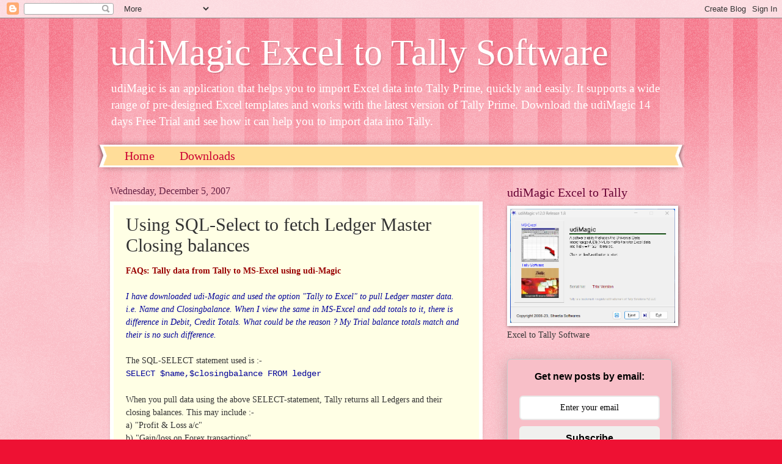

--- FILE ---
content_type: text/plain
request_url: https://www.google-analytics.com/j/collect?v=1&_v=j102&a=143971468&t=pageview&_s=1&dl=https%3A%2F%2Fblog.udimagic.in%2F2007%2F12%2Fusing-sql-select-to-fetch-ledger-master.html&ul=en-us%40posix&dt=Using%20SQL-Select%20to%20fetch%20Ledger%20Master%20Closing%20balances%20%7C%20udiMagic%20Excel%20to%20Tally%20Software&sr=1280x720&vp=1280x720&_u=IEBAAEABAAAAACAAI~&jid=203726811&gjid=1937849581&cid=743849859.1769914492&tid=UA-1213103-5&_gid=1629154503.1769914492&_r=1&_slc=1&z=298641125
body_size: -451
content:
2,cG-MX3585KXTX